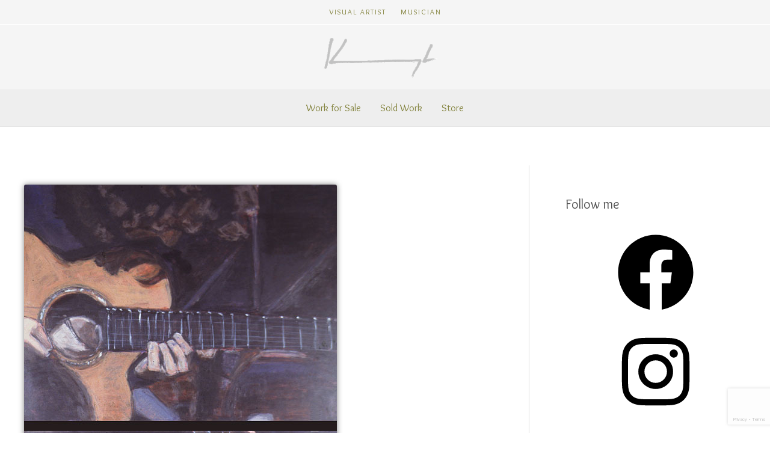

--- FILE ---
content_type: text/html; charset=utf-8
request_url: https://www.google.com/recaptcha/api2/anchor?ar=1&k=6LfJxnEaAAAAALfRuXemfSrUywHPQLjGT1fz5a9T&co=aHR0cHM6Ly9rZWl0aGthdmFuYXVnaC5jb206NDQz&hl=en&v=PoyoqOPhxBO7pBk68S4YbpHZ&size=invisible&anchor-ms=20000&execute-ms=30000&cb=rs1z7qxgii3b
body_size: 48848
content:
<!DOCTYPE HTML><html dir="ltr" lang="en"><head><meta http-equiv="Content-Type" content="text/html; charset=UTF-8">
<meta http-equiv="X-UA-Compatible" content="IE=edge">
<title>reCAPTCHA</title>
<style type="text/css">
/* cyrillic-ext */
@font-face {
  font-family: 'Roboto';
  font-style: normal;
  font-weight: 400;
  font-stretch: 100%;
  src: url(//fonts.gstatic.com/s/roboto/v48/KFO7CnqEu92Fr1ME7kSn66aGLdTylUAMa3GUBHMdazTgWw.woff2) format('woff2');
  unicode-range: U+0460-052F, U+1C80-1C8A, U+20B4, U+2DE0-2DFF, U+A640-A69F, U+FE2E-FE2F;
}
/* cyrillic */
@font-face {
  font-family: 'Roboto';
  font-style: normal;
  font-weight: 400;
  font-stretch: 100%;
  src: url(//fonts.gstatic.com/s/roboto/v48/KFO7CnqEu92Fr1ME7kSn66aGLdTylUAMa3iUBHMdazTgWw.woff2) format('woff2');
  unicode-range: U+0301, U+0400-045F, U+0490-0491, U+04B0-04B1, U+2116;
}
/* greek-ext */
@font-face {
  font-family: 'Roboto';
  font-style: normal;
  font-weight: 400;
  font-stretch: 100%;
  src: url(//fonts.gstatic.com/s/roboto/v48/KFO7CnqEu92Fr1ME7kSn66aGLdTylUAMa3CUBHMdazTgWw.woff2) format('woff2');
  unicode-range: U+1F00-1FFF;
}
/* greek */
@font-face {
  font-family: 'Roboto';
  font-style: normal;
  font-weight: 400;
  font-stretch: 100%;
  src: url(//fonts.gstatic.com/s/roboto/v48/KFO7CnqEu92Fr1ME7kSn66aGLdTylUAMa3-UBHMdazTgWw.woff2) format('woff2');
  unicode-range: U+0370-0377, U+037A-037F, U+0384-038A, U+038C, U+038E-03A1, U+03A3-03FF;
}
/* math */
@font-face {
  font-family: 'Roboto';
  font-style: normal;
  font-weight: 400;
  font-stretch: 100%;
  src: url(//fonts.gstatic.com/s/roboto/v48/KFO7CnqEu92Fr1ME7kSn66aGLdTylUAMawCUBHMdazTgWw.woff2) format('woff2');
  unicode-range: U+0302-0303, U+0305, U+0307-0308, U+0310, U+0312, U+0315, U+031A, U+0326-0327, U+032C, U+032F-0330, U+0332-0333, U+0338, U+033A, U+0346, U+034D, U+0391-03A1, U+03A3-03A9, U+03B1-03C9, U+03D1, U+03D5-03D6, U+03F0-03F1, U+03F4-03F5, U+2016-2017, U+2034-2038, U+203C, U+2040, U+2043, U+2047, U+2050, U+2057, U+205F, U+2070-2071, U+2074-208E, U+2090-209C, U+20D0-20DC, U+20E1, U+20E5-20EF, U+2100-2112, U+2114-2115, U+2117-2121, U+2123-214F, U+2190, U+2192, U+2194-21AE, U+21B0-21E5, U+21F1-21F2, U+21F4-2211, U+2213-2214, U+2216-22FF, U+2308-230B, U+2310, U+2319, U+231C-2321, U+2336-237A, U+237C, U+2395, U+239B-23B7, U+23D0, U+23DC-23E1, U+2474-2475, U+25AF, U+25B3, U+25B7, U+25BD, U+25C1, U+25CA, U+25CC, U+25FB, U+266D-266F, U+27C0-27FF, U+2900-2AFF, U+2B0E-2B11, U+2B30-2B4C, U+2BFE, U+3030, U+FF5B, U+FF5D, U+1D400-1D7FF, U+1EE00-1EEFF;
}
/* symbols */
@font-face {
  font-family: 'Roboto';
  font-style: normal;
  font-weight: 400;
  font-stretch: 100%;
  src: url(//fonts.gstatic.com/s/roboto/v48/KFO7CnqEu92Fr1ME7kSn66aGLdTylUAMaxKUBHMdazTgWw.woff2) format('woff2');
  unicode-range: U+0001-000C, U+000E-001F, U+007F-009F, U+20DD-20E0, U+20E2-20E4, U+2150-218F, U+2190, U+2192, U+2194-2199, U+21AF, U+21E6-21F0, U+21F3, U+2218-2219, U+2299, U+22C4-22C6, U+2300-243F, U+2440-244A, U+2460-24FF, U+25A0-27BF, U+2800-28FF, U+2921-2922, U+2981, U+29BF, U+29EB, U+2B00-2BFF, U+4DC0-4DFF, U+FFF9-FFFB, U+10140-1018E, U+10190-1019C, U+101A0, U+101D0-101FD, U+102E0-102FB, U+10E60-10E7E, U+1D2C0-1D2D3, U+1D2E0-1D37F, U+1F000-1F0FF, U+1F100-1F1AD, U+1F1E6-1F1FF, U+1F30D-1F30F, U+1F315, U+1F31C, U+1F31E, U+1F320-1F32C, U+1F336, U+1F378, U+1F37D, U+1F382, U+1F393-1F39F, U+1F3A7-1F3A8, U+1F3AC-1F3AF, U+1F3C2, U+1F3C4-1F3C6, U+1F3CA-1F3CE, U+1F3D4-1F3E0, U+1F3ED, U+1F3F1-1F3F3, U+1F3F5-1F3F7, U+1F408, U+1F415, U+1F41F, U+1F426, U+1F43F, U+1F441-1F442, U+1F444, U+1F446-1F449, U+1F44C-1F44E, U+1F453, U+1F46A, U+1F47D, U+1F4A3, U+1F4B0, U+1F4B3, U+1F4B9, U+1F4BB, U+1F4BF, U+1F4C8-1F4CB, U+1F4D6, U+1F4DA, U+1F4DF, U+1F4E3-1F4E6, U+1F4EA-1F4ED, U+1F4F7, U+1F4F9-1F4FB, U+1F4FD-1F4FE, U+1F503, U+1F507-1F50B, U+1F50D, U+1F512-1F513, U+1F53E-1F54A, U+1F54F-1F5FA, U+1F610, U+1F650-1F67F, U+1F687, U+1F68D, U+1F691, U+1F694, U+1F698, U+1F6AD, U+1F6B2, U+1F6B9-1F6BA, U+1F6BC, U+1F6C6-1F6CF, U+1F6D3-1F6D7, U+1F6E0-1F6EA, U+1F6F0-1F6F3, U+1F6F7-1F6FC, U+1F700-1F7FF, U+1F800-1F80B, U+1F810-1F847, U+1F850-1F859, U+1F860-1F887, U+1F890-1F8AD, U+1F8B0-1F8BB, U+1F8C0-1F8C1, U+1F900-1F90B, U+1F93B, U+1F946, U+1F984, U+1F996, U+1F9E9, U+1FA00-1FA6F, U+1FA70-1FA7C, U+1FA80-1FA89, U+1FA8F-1FAC6, U+1FACE-1FADC, U+1FADF-1FAE9, U+1FAF0-1FAF8, U+1FB00-1FBFF;
}
/* vietnamese */
@font-face {
  font-family: 'Roboto';
  font-style: normal;
  font-weight: 400;
  font-stretch: 100%;
  src: url(//fonts.gstatic.com/s/roboto/v48/KFO7CnqEu92Fr1ME7kSn66aGLdTylUAMa3OUBHMdazTgWw.woff2) format('woff2');
  unicode-range: U+0102-0103, U+0110-0111, U+0128-0129, U+0168-0169, U+01A0-01A1, U+01AF-01B0, U+0300-0301, U+0303-0304, U+0308-0309, U+0323, U+0329, U+1EA0-1EF9, U+20AB;
}
/* latin-ext */
@font-face {
  font-family: 'Roboto';
  font-style: normal;
  font-weight: 400;
  font-stretch: 100%;
  src: url(//fonts.gstatic.com/s/roboto/v48/KFO7CnqEu92Fr1ME7kSn66aGLdTylUAMa3KUBHMdazTgWw.woff2) format('woff2');
  unicode-range: U+0100-02BA, U+02BD-02C5, U+02C7-02CC, U+02CE-02D7, U+02DD-02FF, U+0304, U+0308, U+0329, U+1D00-1DBF, U+1E00-1E9F, U+1EF2-1EFF, U+2020, U+20A0-20AB, U+20AD-20C0, U+2113, U+2C60-2C7F, U+A720-A7FF;
}
/* latin */
@font-face {
  font-family: 'Roboto';
  font-style: normal;
  font-weight: 400;
  font-stretch: 100%;
  src: url(//fonts.gstatic.com/s/roboto/v48/KFO7CnqEu92Fr1ME7kSn66aGLdTylUAMa3yUBHMdazQ.woff2) format('woff2');
  unicode-range: U+0000-00FF, U+0131, U+0152-0153, U+02BB-02BC, U+02C6, U+02DA, U+02DC, U+0304, U+0308, U+0329, U+2000-206F, U+20AC, U+2122, U+2191, U+2193, U+2212, U+2215, U+FEFF, U+FFFD;
}
/* cyrillic-ext */
@font-face {
  font-family: 'Roboto';
  font-style: normal;
  font-weight: 500;
  font-stretch: 100%;
  src: url(//fonts.gstatic.com/s/roboto/v48/KFO7CnqEu92Fr1ME7kSn66aGLdTylUAMa3GUBHMdazTgWw.woff2) format('woff2');
  unicode-range: U+0460-052F, U+1C80-1C8A, U+20B4, U+2DE0-2DFF, U+A640-A69F, U+FE2E-FE2F;
}
/* cyrillic */
@font-face {
  font-family: 'Roboto';
  font-style: normal;
  font-weight: 500;
  font-stretch: 100%;
  src: url(//fonts.gstatic.com/s/roboto/v48/KFO7CnqEu92Fr1ME7kSn66aGLdTylUAMa3iUBHMdazTgWw.woff2) format('woff2');
  unicode-range: U+0301, U+0400-045F, U+0490-0491, U+04B0-04B1, U+2116;
}
/* greek-ext */
@font-face {
  font-family: 'Roboto';
  font-style: normal;
  font-weight: 500;
  font-stretch: 100%;
  src: url(//fonts.gstatic.com/s/roboto/v48/KFO7CnqEu92Fr1ME7kSn66aGLdTylUAMa3CUBHMdazTgWw.woff2) format('woff2');
  unicode-range: U+1F00-1FFF;
}
/* greek */
@font-face {
  font-family: 'Roboto';
  font-style: normal;
  font-weight: 500;
  font-stretch: 100%;
  src: url(//fonts.gstatic.com/s/roboto/v48/KFO7CnqEu92Fr1ME7kSn66aGLdTylUAMa3-UBHMdazTgWw.woff2) format('woff2');
  unicode-range: U+0370-0377, U+037A-037F, U+0384-038A, U+038C, U+038E-03A1, U+03A3-03FF;
}
/* math */
@font-face {
  font-family: 'Roboto';
  font-style: normal;
  font-weight: 500;
  font-stretch: 100%;
  src: url(//fonts.gstatic.com/s/roboto/v48/KFO7CnqEu92Fr1ME7kSn66aGLdTylUAMawCUBHMdazTgWw.woff2) format('woff2');
  unicode-range: U+0302-0303, U+0305, U+0307-0308, U+0310, U+0312, U+0315, U+031A, U+0326-0327, U+032C, U+032F-0330, U+0332-0333, U+0338, U+033A, U+0346, U+034D, U+0391-03A1, U+03A3-03A9, U+03B1-03C9, U+03D1, U+03D5-03D6, U+03F0-03F1, U+03F4-03F5, U+2016-2017, U+2034-2038, U+203C, U+2040, U+2043, U+2047, U+2050, U+2057, U+205F, U+2070-2071, U+2074-208E, U+2090-209C, U+20D0-20DC, U+20E1, U+20E5-20EF, U+2100-2112, U+2114-2115, U+2117-2121, U+2123-214F, U+2190, U+2192, U+2194-21AE, U+21B0-21E5, U+21F1-21F2, U+21F4-2211, U+2213-2214, U+2216-22FF, U+2308-230B, U+2310, U+2319, U+231C-2321, U+2336-237A, U+237C, U+2395, U+239B-23B7, U+23D0, U+23DC-23E1, U+2474-2475, U+25AF, U+25B3, U+25B7, U+25BD, U+25C1, U+25CA, U+25CC, U+25FB, U+266D-266F, U+27C0-27FF, U+2900-2AFF, U+2B0E-2B11, U+2B30-2B4C, U+2BFE, U+3030, U+FF5B, U+FF5D, U+1D400-1D7FF, U+1EE00-1EEFF;
}
/* symbols */
@font-face {
  font-family: 'Roboto';
  font-style: normal;
  font-weight: 500;
  font-stretch: 100%;
  src: url(//fonts.gstatic.com/s/roboto/v48/KFO7CnqEu92Fr1ME7kSn66aGLdTylUAMaxKUBHMdazTgWw.woff2) format('woff2');
  unicode-range: U+0001-000C, U+000E-001F, U+007F-009F, U+20DD-20E0, U+20E2-20E4, U+2150-218F, U+2190, U+2192, U+2194-2199, U+21AF, U+21E6-21F0, U+21F3, U+2218-2219, U+2299, U+22C4-22C6, U+2300-243F, U+2440-244A, U+2460-24FF, U+25A0-27BF, U+2800-28FF, U+2921-2922, U+2981, U+29BF, U+29EB, U+2B00-2BFF, U+4DC0-4DFF, U+FFF9-FFFB, U+10140-1018E, U+10190-1019C, U+101A0, U+101D0-101FD, U+102E0-102FB, U+10E60-10E7E, U+1D2C0-1D2D3, U+1D2E0-1D37F, U+1F000-1F0FF, U+1F100-1F1AD, U+1F1E6-1F1FF, U+1F30D-1F30F, U+1F315, U+1F31C, U+1F31E, U+1F320-1F32C, U+1F336, U+1F378, U+1F37D, U+1F382, U+1F393-1F39F, U+1F3A7-1F3A8, U+1F3AC-1F3AF, U+1F3C2, U+1F3C4-1F3C6, U+1F3CA-1F3CE, U+1F3D4-1F3E0, U+1F3ED, U+1F3F1-1F3F3, U+1F3F5-1F3F7, U+1F408, U+1F415, U+1F41F, U+1F426, U+1F43F, U+1F441-1F442, U+1F444, U+1F446-1F449, U+1F44C-1F44E, U+1F453, U+1F46A, U+1F47D, U+1F4A3, U+1F4B0, U+1F4B3, U+1F4B9, U+1F4BB, U+1F4BF, U+1F4C8-1F4CB, U+1F4D6, U+1F4DA, U+1F4DF, U+1F4E3-1F4E6, U+1F4EA-1F4ED, U+1F4F7, U+1F4F9-1F4FB, U+1F4FD-1F4FE, U+1F503, U+1F507-1F50B, U+1F50D, U+1F512-1F513, U+1F53E-1F54A, U+1F54F-1F5FA, U+1F610, U+1F650-1F67F, U+1F687, U+1F68D, U+1F691, U+1F694, U+1F698, U+1F6AD, U+1F6B2, U+1F6B9-1F6BA, U+1F6BC, U+1F6C6-1F6CF, U+1F6D3-1F6D7, U+1F6E0-1F6EA, U+1F6F0-1F6F3, U+1F6F7-1F6FC, U+1F700-1F7FF, U+1F800-1F80B, U+1F810-1F847, U+1F850-1F859, U+1F860-1F887, U+1F890-1F8AD, U+1F8B0-1F8BB, U+1F8C0-1F8C1, U+1F900-1F90B, U+1F93B, U+1F946, U+1F984, U+1F996, U+1F9E9, U+1FA00-1FA6F, U+1FA70-1FA7C, U+1FA80-1FA89, U+1FA8F-1FAC6, U+1FACE-1FADC, U+1FADF-1FAE9, U+1FAF0-1FAF8, U+1FB00-1FBFF;
}
/* vietnamese */
@font-face {
  font-family: 'Roboto';
  font-style: normal;
  font-weight: 500;
  font-stretch: 100%;
  src: url(//fonts.gstatic.com/s/roboto/v48/KFO7CnqEu92Fr1ME7kSn66aGLdTylUAMa3OUBHMdazTgWw.woff2) format('woff2');
  unicode-range: U+0102-0103, U+0110-0111, U+0128-0129, U+0168-0169, U+01A0-01A1, U+01AF-01B0, U+0300-0301, U+0303-0304, U+0308-0309, U+0323, U+0329, U+1EA0-1EF9, U+20AB;
}
/* latin-ext */
@font-face {
  font-family: 'Roboto';
  font-style: normal;
  font-weight: 500;
  font-stretch: 100%;
  src: url(//fonts.gstatic.com/s/roboto/v48/KFO7CnqEu92Fr1ME7kSn66aGLdTylUAMa3KUBHMdazTgWw.woff2) format('woff2');
  unicode-range: U+0100-02BA, U+02BD-02C5, U+02C7-02CC, U+02CE-02D7, U+02DD-02FF, U+0304, U+0308, U+0329, U+1D00-1DBF, U+1E00-1E9F, U+1EF2-1EFF, U+2020, U+20A0-20AB, U+20AD-20C0, U+2113, U+2C60-2C7F, U+A720-A7FF;
}
/* latin */
@font-face {
  font-family: 'Roboto';
  font-style: normal;
  font-weight: 500;
  font-stretch: 100%;
  src: url(//fonts.gstatic.com/s/roboto/v48/KFO7CnqEu92Fr1ME7kSn66aGLdTylUAMa3yUBHMdazQ.woff2) format('woff2');
  unicode-range: U+0000-00FF, U+0131, U+0152-0153, U+02BB-02BC, U+02C6, U+02DA, U+02DC, U+0304, U+0308, U+0329, U+2000-206F, U+20AC, U+2122, U+2191, U+2193, U+2212, U+2215, U+FEFF, U+FFFD;
}
/* cyrillic-ext */
@font-face {
  font-family: 'Roboto';
  font-style: normal;
  font-weight: 900;
  font-stretch: 100%;
  src: url(//fonts.gstatic.com/s/roboto/v48/KFO7CnqEu92Fr1ME7kSn66aGLdTylUAMa3GUBHMdazTgWw.woff2) format('woff2');
  unicode-range: U+0460-052F, U+1C80-1C8A, U+20B4, U+2DE0-2DFF, U+A640-A69F, U+FE2E-FE2F;
}
/* cyrillic */
@font-face {
  font-family: 'Roboto';
  font-style: normal;
  font-weight: 900;
  font-stretch: 100%;
  src: url(//fonts.gstatic.com/s/roboto/v48/KFO7CnqEu92Fr1ME7kSn66aGLdTylUAMa3iUBHMdazTgWw.woff2) format('woff2');
  unicode-range: U+0301, U+0400-045F, U+0490-0491, U+04B0-04B1, U+2116;
}
/* greek-ext */
@font-face {
  font-family: 'Roboto';
  font-style: normal;
  font-weight: 900;
  font-stretch: 100%;
  src: url(//fonts.gstatic.com/s/roboto/v48/KFO7CnqEu92Fr1ME7kSn66aGLdTylUAMa3CUBHMdazTgWw.woff2) format('woff2');
  unicode-range: U+1F00-1FFF;
}
/* greek */
@font-face {
  font-family: 'Roboto';
  font-style: normal;
  font-weight: 900;
  font-stretch: 100%;
  src: url(//fonts.gstatic.com/s/roboto/v48/KFO7CnqEu92Fr1ME7kSn66aGLdTylUAMa3-UBHMdazTgWw.woff2) format('woff2');
  unicode-range: U+0370-0377, U+037A-037F, U+0384-038A, U+038C, U+038E-03A1, U+03A3-03FF;
}
/* math */
@font-face {
  font-family: 'Roboto';
  font-style: normal;
  font-weight: 900;
  font-stretch: 100%;
  src: url(//fonts.gstatic.com/s/roboto/v48/KFO7CnqEu92Fr1ME7kSn66aGLdTylUAMawCUBHMdazTgWw.woff2) format('woff2');
  unicode-range: U+0302-0303, U+0305, U+0307-0308, U+0310, U+0312, U+0315, U+031A, U+0326-0327, U+032C, U+032F-0330, U+0332-0333, U+0338, U+033A, U+0346, U+034D, U+0391-03A1, U+03A3-03A9, U+03B1-03C9, U+03D1, U+03D5-03D6, U+03F0-03F1, U+03F4-03F5, U+2016-2017, U+2034-2038, U+203C, U+2040, U+2043, U+2047, U+2050, U+2057, U+205F, U+2070-2071, U+2074-208E, U+2090-209C, U+20D0-20DC, U+20E1, U+20E5-20EF, U+2100-2112, U+2114-2115, U+2117-2121, U+2123-214F, U+2190, U+2192, U+2194-21AE, U+21B0-21E5, U+21F1-21F2, U+21F4-2211, U+2213-2214, U+2216-22FF, U+2308-230B, U+2310, U+2319, U+231C-2321, U+2336-237A, U+237C, U+2395, U+239B-23B7, U+23D0, U+23DC-23E1, U+2474-2475, U+25AF, U+25B3, U+25B7, U+25BD, U+25C1, U+25CA, U+25CC, U+25FB, U+266D-266F, U+27C0-27FF, U+2900-2AFF, U+2B0E-2B11, U+2B30-2B4C, U+2BFE, U+3030, U+FF5B, U+FF5D, U+1D400-1D7FF, U+1EE00-1EEFF;
}
/* symbols */
@font-face {
  font-family: 'Roboto';
  font-style: normal;
  font-weight: 900;
  font-stretch: 100%;
  src: url(//fonts.gstatic.com/s/roboto/v48/KFO7CnqEu92Fr1ME7kSn66aGLdTylUAMaxKUBHMdazTgWw.woff2) format('woff2');
  unicode-range: U+0001-000C, U+000E-001F, U+007F-009F, U+20DD-20E0, U+20E2-20E4, U+2150-218F, U+2190, U+2192, U+2194-2199, U+21AF, U+21E6-21F0, U+21F3, U+2218-2219, U+2299, U+22C4-22C6, U+2300-243F, U+2440-244A, U+2460-24FF, U+25A0-27BF, U+2800-28FF, U+2921-2922, U+2981, U+29BF, U+29EB, U+2B00-2BFF, U+4DC0-4DFF, U+FFF9-FFFB, U+10140-1018E, U+10190-1019C, U+101A0, U+101D0-101FD, U+102E0-102FB, U+10E60-10E7E, U+1D2C0-1D2D3, U+1D2E0-1D37F, U+1F000-1F0FF, U+1F100-1F1AD, U+1F1E6-1F1FF, U+1F30D-1F30F, U+1F315, U+1F31C, U+1F31E, U+1F320-1F32C, U+1F336, U+1F378, U+1F37D, U+1F382, U+1F393-1F39F, U+1F3A7-1F3A8, U+1F3AC-1F3AF, U+1F3C2, U+1F3C4-1F3C6, U+1F3CA-1F3CE, U+1F3D4-1F3E0, U+1F3ED, U+1F3F1-1F3F3, U+1F3F5-1F3F7, U+1F408, U+1F415, U+1F41F, U+1F426, U+1F43F, U+1F441-1F442, U+1F444, U+1F446-1F449, U+1F44C-1F44E, U+1F453, U+1F46A, U+1F47D, U+1F4A3, U+1F4B0, U+1F4B3, U+1F4B9, U+1F4BB, U+1F4BF, U+1F4C8-1F4CB, U+1F4D6, U+1F4DA, U+1F4DF, U+1F4E3-1F4E6, U+1F4EA-1F4ED, U+1F4F7, U+1F4F9-1F4FB, U+1F4FD-1F4FE, U+1F503, U+1F507-1F50B, U+1F50D, U+1F512-1F513, U+1F53E-1F54A, U+1F54F-1F5FA, U+1F610, U+1F650-1F67F, U+1F687, U+1F68D, U+1F691, U+1F694, U+1F698, U+1F6AD, U+1F6B2, U+1F6B9-1F6BA, U+1F6BC, U+1F6C6-1F6CF, U+1F6D3-1F6D7, U+1F6E0-1F6EA, U+1F6F0-1F6F3, U+1F6F7-1F6FC, U+1F700-1F7FF, U+1F800-1F80B, U+1F810-1F847, U+1F850-1F859, U+1F860-1F887, U+1F890-1F8AD, U+1F8B0-1F8BB, U+1F8C0-1F8C1, U+1F900-1F90B, U+1F93B, U+1F946, U+1F984, U+1F996, U+1F9E9, U+1FA00-1FA6F, U+1FA70-1FA7C, U+1FA80-1FA89, U+1FA8F-1FAC6, U+1FACE-1FADC, U+1FADF-1FAE9, U+1FAF0-1FAF8, U+1FB00-1FBFF;
}
/* vietnamese */
@font-face {
  font-family: 'Roboto';
  font-style: normal;
  font-weight: 900;
  font-stretch: 100%;
  src: url(//fonts.gstatic.com/s/roboto/v48/KFO7CnqEu92Fr1ME7kSn66aGLdTylUAMa3OUBHMdazTgWw.woff2) format('woff2');
  unicode-range: U+0102-0103, U+0110-0111, U+0128-0129, U+0168-0169, U+01A0-01A1, U+01AF-01B0, U+0300-0301, U+0303-0304, U+0308-0309, U+0323, U+0329, U+1EA0-1EF9, U+20AB;
}
/* latin-ext */
@font-face {
  font-family: 'Roboto';
  font-style: normal;
  font-weight: 900;
  font-stretch: 100%;
  src: url(//fonts.gstatic.com/s/roboto/v48/KFO7CnqEu92Fr1ME7kSn66aGLdTylUAMa3KUBHMdazTgWw.woff2) format('woff2');
  unicode-range: U+0100-02BA, U+02BD-02C5, U+02C7-02CC, U+02CE-02D7, U+02DD-02FF, U+0304, U+0308, U+0329, U+1D00-1DBF, U+1E00-1E9F, U+1EF2-1EFF, U+2020, U+20A0-20AB, U+20AD-20C0, U+2113, U+2C60-2C7F, U+A720-A7FF;
}
/* latin */
@font-face {
  font-family: 'Roboto';
  font-style: normal;
  font-weight: 900;
  font-stretch: 100%;
  src: url(//fonts.gstatic.com/s/roboto/v48/KFO7CnqEu92Fr1ME7kSn66aGLdTylUAMa3yUBHMdazQ.woff2) format('woff2');
  unicode-range: U+0000-00FF, U+0131, U+0152-0153, U+02BB-02BC, U+02C6, U+02DA, U+02DC, U+0304, U+0308, U+0329, U+2000-206F, U+20AC, U+2122, U+2191, U+2193, U+2212, U+2215, U+FEFF, U+FFFD;
}

</style>
<link rel="stylesheet" type="text/css" href="https://www.gstatic.com/recaptcha/releases/PoyoqOPhxBO7pBk68S4YbpHZ/styles__ltr.css">
<script nonce="jYPxxPFk2PkV9Xifr52CMg" type="text/javascript">window['__recaptcha_api'] = 'https://www.google.com/recaptcha/api2/';</script>
<script type="text/javascript" src="https://www.gstatic.com/recaptcha/releases/PoyoqOPhxBO7pBk68S4YbpHZ/recaptcha__en.js" nonce="jYPxxPFk2PkV9Xifr52CMg">
      
    </script></head>
<body><div id="rc-anchor-alert" class="rc-anchor-alert"></div>
<input type="hidden" id="recaptcha-token" value="[base64]">
<script type="text/javascript" nonce="jYPxxPFk2PkV9Xifr52CMg">
      recaptcha.anchor.Main.init("[\x22ainput\x22,[\x22bgdata\x22,\x22\x22,\[base64]/[base64]/[base64]/bmV3IHJbeF0oY1swXSk6RT09Mj9uZXcgclt4XShjWzBdLGNbMV0pOkU9PTM/bmV3IHJbeF0oY1swXSxjWzFdLGNbMl0pOkU9PTQ/[base64]/[base64]/[base64]/[base64]/[base64]/[base64]/[base64]/[base64]\x22,\[base64]\\u003d\\u003d\x22,\[base64]/[base64]/DmyA8U8KpGWbClGxGDwU0wrJ6T2UyTcKcCHdZQVBkYG1kSBo/K8OlAgVXwr3DvlrDlMKDw68Aw4LDugPDqEdLZsKew6/[base64]/Dr8Kxw5dYTU5vwqjDk8OzwpvDvMKKwrgfdsKzw4nDv8KTXcOlJ8OIMQVfHsOUw5DCgAsqwqXDslcZw5NKw7/DlydAScKXGsKaYsOjesObw7w/F8OSNz/[base64]/CsmfCgBXDhMKvwqXCkMKxwrpuwpAKccO7XMOyAyQrwqBMwqt3Pw7DosOpBkZzwrDDk3nCvBbCj13CvjHDk8OZw49Rwq9Nw7JRVgfCpF3DhynDtMOxdDsXRMOeQWkeZl/DsUYKDSDCt0RfDcO7wqkNCjYtUj7DhsKxAkZAwqDDtQbDoMK2w6wdK3nDkcOYH1nDpTYSVMKEQmQOw5/[base64]/DjhfDjsKnw5Q6fsOmEVPDvEEJwqIQDMKhLBBzXMOjw7t2embCi1DDnkbCryHCpUhcwqIaw6TDsDfCohwnwpdsw4XCtR3DlcOoVATCgXXCscOowozDiMKmJ1PDuMO2w4gLwqTDicKfw4/[base64]/Dp1xFwq3CtcOODcOgFMOFw6/CqMK/SsKxwqhhw4DCtMOVURxFwq/[base64]/wqJadgkdEcKNw63DqcOdEmpaOmE0w6kLIRPCqMO3MsO+w5zCrsOUw4vDl8OIJsOkIyPDqsKJNcOpSw/Du8K6wrxVwq/[base64]/w4/CnMKdcMOGw4dFD8KVw7TCucKxwpt4w7PDocOVwrfDlsOiQ8KObhTCvsKIw5rClQbDpBDDmsKywqPDkhZ4wooSwq9rwpDDhcObfSwAYgHDrsKaGQXCsMKSwoXDokwyw5fDlXLCi8KOwqvCngjCgjsvJHMpwofDj2PCnWJfDMOew5oXCRnDpRA9ScKNw5/[base64]/CjsKswpTCncKMwoM0Y8OnwrLCoRzCoH/CjlDCrTxNwrxHw4fDvB/DrjYYC8OdRMOtwoYQwqJ+KB7CujhWwoJ0K8K5LwFkw5QjwowOwoI8w73CncOrwp/[base64]/DqCMbwp/DvREUwrFzw6ADUTLCnmhVw5RZwqgxwpJmwpJ7wpFCIEjCkWbCi8KbwoLCgcKTw4IZw6oXwqRowrrDpsOeRxgSw6swwqgSwqnDiDbDnMO0ZcKrFEPCg15EXcOheHx0VcKzwoTDlBvCog4NwqFFw7nDjMKIwr1zRsK/w5VMw7VSBx4Iw69HCGA+w7rDolLDncOmDMKELsKkD0ULczZywqfCqMOlwppyfcO7w7Edw7srwqLDvcOzOnRcEG3DjMODw7nCiB/DscOySsOuKsOAYkHCnsKTb8KEEsKNf1nCly5hKgLCqsOLaMKBw4fDosKQFsOkw7Itw5cawqbDrQJsTQfDq0nClSMaVsOjKsKFXcOmbMKSEMO7w6gsw7zCiXXCtcOYSMKWwrfDrC3DksO7wo1WIVMwwpdswqLCgT3CvgjDuTkse8O0H8OLw65VDMK9w45GR0/[base64]/[base64]/[base64]/YFXDk8ORJ2fCvUM7OHhCw6YBwobCni8HwpQsNz7DsQV2w6/[base64]/wqhBLFE1KQbCigbCvQnDqXzDtsK4Q8Khwo3DnR3CpFwpw5UtH8KSOkvDsMKsw7DCjsKFdcKbBgZsw64jwplgw5k0woQZcsOdK1hkaDZRPMODN0PCgsKMwrR6wrjDsRdVw4cswqwwwpNKCDJBPx5tBcO0WifCoWjCocOic3N8wrXCiMKmw4QXwpvCjxAjSFQEw4/Ci8OHH8KhKsOXw4o8bBLCvx/CuFhRwpAqMcKEw7rCoMKeN8KXYWHDlcO6F8OKOMKxPU7DtcOTw43CpELDnVtpwq4cIMKowpw8w4LCi8O1OS7CnMO8wrUBLFh8w4UjQDlUw4EhScOHwo/Dv8OqQBMGDCXCmcKlw5vDrTPCgMOmT8O2ClzDvMKmK3/CiQ1qHQlsY8KvwpvDlsKzwpbDkCtYAcOzPHbCuUMXw49Hw6fCjsKcIAVoNsK3YcO1UTnCuTHDhcOQB2J+T047wqzDtnLDimTCjhzDvsObHMKSEMKKwr7DpcO2HA1Dwr/[base64]/Dgn1xJsKZVWDCiTbDkcOXwrNxYsK7VsOKwqdIw49nw6jDv2pCw5Ytw7JxScK6dGh0w7rDjMKbFjTDlcKhw593wrZJwqccdADDunzDui7DhgYnDxp1UsOiKcKSw68/ABrDl8KUw5/CrcKdG2nDjzDCkMOtEcOSNyPCo8Kiw48uw6s5wrfDtGcPw6bDiADDpMK3wqdvGAAhw4g1w7jDr8KSex7Dt2zCs8K9TcKTTU16wrHDsCPCowYEfsOUw4dXSMOccU9BwoMuI8OGYMOkJsKELW1nwrJ3wo7CqMO+wpDCnsK9wp58w5/CssKZHMKPOsOSCSPDoTvDglzDiW0vw47ClcO1w4kuw6vCh8KcE8KTwo1ew57Cg8KHw5bDn8KGw4TDiVTCkTHDsnhfGsOGAcOCeCVTwotIwoZZw7zDv8KBIT/CrXV8ScOTOBvClENRLMOuwr/CrMOfw4XCnMODBWzDjcKfw7Vbw6vClVPCtygrwpPCi0IqwpHDn8OFHsKpw4nDocKmAmkOwp3DnWYHGsOmwqI3RMO1w7MfanB/esOYU8KwF2nDuQdxwphRw4TDisONwqIHFMOlw4nCl8OdwpHDmXPDpFlHwr3Cr8Kxwp3DqMObesK5wqQDJFNBVcO+w4HCoAQhFRPCu8OcZ3Fdw7XDvk1iwrp6EsOhDMKJZcO/[base64]/DrcKIwq5qGDQyw6VCw5bDjCfCvkJ4c8Kpw77Dp1LCq8KWe8OaJ8Ouwqluw6h8ExMrw7LCpkfCnsOwMcO9w6tTw4dnSsKRwqR+wqTCiQRQHEUKQDEbw4t3fsKYw7FHw4/Dk8Olw6w4w7rDtl3CiMKFwqLDjRHDvhAQw7IHB33DlGJMw5/DqFLCoizCtsOaw5/ChMKSDMKSwoNLwoICUnpvHnlvw6d8w4jDjXfDgMO7wojClMK3wqzDssKAeXl4FjA0LUZnL0jDtsKpwoUjw61WEsK5QMKMw7fCqsO9FMOfwo3Cl1EsJ8OeKUHCpFxmw5bDqwfCuUEQScOQw7khw7HCvGNwMFvDqsKow4k9LMKdw7/Do8OpUcOlwqYochHDohPDgEF0w7DCrAZBccKGRU7DjSdtw4JXTMOiI8KkP8KicmQgw6gvwo5Rw7Mow7Ruw4bDgSsDdU4XF8KJw5FOPMOfwqTDucO1TsKhw4LDpiN0KcOuM8K9d1zDkj1QwrMew6/Ctz8MfxdzwpHCm24Jw60oQsKResOsPQ0nCRJcwrfCpng9wpPCuFrCtmXDiMKeUHfDnQtbE8OXw45ww5IiNsO/[base64]/Dsj3Dg8OTw6NbccOzworCpcOQMsOfFAbDkcOJwrxXwojCucK4wonCjGLCp3gRw6szw4QFw7PCjcK4wq3Dn8KeFcK9MMKqw6Vswr3DicKwwo8Lw7zDvzx+PMKJJsOHaFLClcKOEWHDiMKww4okw4tIw4wqPMO0asKPw7glw5XCj2rDi8KpwpbCgMOSFjA/wpIPRsKYf8K1XsKITMOMdGPChywdwq/DvMOqwq3CjGRNZcKYVU4bSMOrw5MgwrlGPR3DpgZxwrl+w4XCt8ONwqoAKMKTw7zChcObOT/CgsKiw4Myw4Vew54GNcKFw69Fw7FaJjrCtDzCm8KQw6Ejw740w63CpcK7YcKreh3DtMO+QsOxP0LCvMK7AiDDsFUaTT7DvQ3DhwcaXcO1CsK/woXDjsKWecK4woo6w68MZj4LwpE/w5PDpcOzRsKFw4Fnwq8yJ8Kbw6HCgMOqwoc1EsKXw71dwp3CpWDCq8O8w5/[base64]/DiznCtR4kwqbCvlDCscOjScKZwqlVSsKVHjRNwowUXMOsDSUVR1RtwovCncKYw6LDpVIkVsKmwosTLmrCqRAPQsOKfsKTwpdPwrZew4lgwoTDrcKJLMOTX8KjwqzDvV3CklhmwqXCqsKKPsOADMOfbsOlC8OoG8KaAMO0IS9Af8OoI0FFL0E9wo1/O8OXw73DpMOjw4zCklTDiQLDncOsTcOYTnRtw5QVGyspX8Knw6FPM8Oiw5TCv8OAC18tccKOwrPCm25QwpzCkiHCtS84w44tEgMSw7nDtHZNYD/Cg2lTwrDCjgzCgCY9w5hSScKKw6nDuULDhsKyw7JVwrrChE4UwqtzRcKkeMK3FsOYQ2/[base64]/wrXDuMKkwrHDpMKgw6JAOsO4w4w+LcK9FAJGwqDDrggXQVoDBBDDrnHDlhNCRT/CkMOaw7djcMK2eSNJw4pPbMOLwodDw7HChwUjfcOHwrl4WcK7wr5bXmN5wpslwoMew6rDisKow5DDjEB/[base64]/[base64]/w5bDqMKoTm/DrGjCvMOQw5jDpcK+wp44PR/CjlA3GjnCl8OTM2PClwnCu8KCw67CshFgR21lwr3CsyDCs01CClRiw5LDgRlnUQhmFMKbc8OMAQPDg8KKXcK6w5IEYXZEwofCosKfD8OnAzgrCcOQw6DCvTvCoFgdwpfDnsOMwr3CosK4w47CosKjw74ow4/CqcOGBsKiwpjDoAFmwoI2SlHCo8KPw7XCj8KFB8KdeG/[base64]/DtT5sOsKdw7HChGJuMUnCnAhzwq9aD8KwGBzDkcO3AcKRaTU+RREbGsOENiPDl8OYw5AlOVITwrLCgW5rwpbDq8O7ThZQTQFew4FOw7HCj8Ofw6fChgnCscOoV8O/wonCtxPDiG7DgChvS8OJewLDicKub8OvwpIKw6HDmCDCu8O6w4B9w7pgw7vCoV5RY8KHNikJwo9Ww6Y+wqbCjw8wMcKgw6JPw6zDvMOUw57CiwseEjHDocKvwoU+w4nCpS03WMOuKsK7w7dlw6wuXQLDh8O3wojDoC4Zw7rCnF0Ew5bDqlRiwoTDnF5dwodcaW/[base64]/CqcKLBiNzw7xswqvCrUTDj8KAAMODDsOSwpjDqcK8fUAXwoUrflMCX8K5wp/CpFXDnMKMwr59CsKBEUAJw7DCoAPDrGrCuznCvsOzwoEyZsK/wp3DqcK2c8Krw7pBw4rCqjPDocOqTMOrwpN1w4MZU1ctw4HCksKDRRNKwpZ0wpbDumZ9wqk/Gjptw6g4w4jCksOHHxIgXCvDtsOBwo1WX8KpwoHDjMO3FMKmV8OOCMKUGTfCgsKsw4nDssOFEjksRWrClEhGwozChQ3Cr8OiasONDcK/ZkZIPcKJwqHDkcOcw4JUKMKGc8KjfcO7AMKrwq5owo4hw5/CrB0owqzDjnBzwpDCtBtvw6fDqkAudWdQR8K1w6M5DcKQY8ODccOaJcOQcnIOw5V+VxXDrcOsw7PDlELCsw8Lw6x+bsOhCsKPw7fDhmFCAMOKwoTCvBdUw7PCscKwwrZCw4PCp8KPKAzDicOuR11/wqjCvcKmwok0w5Eawo7DuAx8w57Cg00gwrjDoMOrEMK3wrsGacKWwoxYw7ARw5jCjsOHw5FgDMOjw7nDmsKLwoFrw6zCgcO/wp/Dj3/CuGALL0bCmE5IBW1XG8KaIsObw5Qaw4Znw6HDlBEmwro/wrjDvyXCq8K6woPDscOJLMOnw7VVwqo8KkhhBMOgw4oEw5LDmsOWwqnDly/[base64]/DmDEpwrXDo17Crj/CryV6woYpwqLCnHtWMmtSasKiEEUBT8KnwrUjwrgXw4kkwoAvfhPDpDtQOMOeUMKcw7zCvMOqw6LCt0NjZsOYw4YEbsKAIGozdmwYwrZDwpJ6wonCicOzNMOGw4jDvcKmQx9LelXDv8OCw4gow6htwpjDmyTCpsKywop4wpnCoQzCocO5OUc0H3vDnMOLUiQSw7nDug/CnsOEw7hlMFsmwpM4NMK6csOyw7RUwrE5GsKHw5bCvsOTPMOqwr9wADfDtXMfBsKVYjzClX0gwrvDlmMHw7ADP8KOVHrCjAzDkcOoOF7Cu1Ybw6dVeMKHVMK7VkV7aVrCpjTChcKuRWXCiGHDoHl9CcKcw5MSw6HCusK8dzZCL205GcONw43CssO/w4fCtg9JwqJ3SWvDicKQC3HCmsOfwo9HBsOCwpjCtCgIBMKjNVXDlgzDhsKQbjoRwqpsdDbDhx4gw5jCtgrCumhjw7JJw4DDliAFMsO0fsKYwpghwpkcwowowqHDssOTwqPCsHrCgMODTA/CrsOUHcKdNVbDqwBywqYmLsOdw7nCsMO+wqxtwpN1w40RTynCtVXCggZQw5fDg8O0NsOHHEptwokKwpfDtcOrwr7DmMO7w7vCs8Orw5x8w4ICXTAhw6VxWcORw7LCqgVjNk8XW8OPw6vCmsOBPB7DvkfDrCRYNsK3w5vDnMK6wpnCgHsWwo3DtcOyZcOKw7ABIA/Dh8K7SgpEwq/DqEvComFXwpo4HmQYF0XDsj3DmMKSCibCjcKywpsyScO+wozDo8OIw5LDmcK3wprCoUzCowLDscOcKQLCjsO/TkDDusOxwojDt2vDocKkQyvCtMOLPMKRw5HCnyPDsCphw4MdAWjCvMOFM8KuZsOSQMO+U8KAwootXmvCogXDjcOZKsKXw7jCiSHCk3N+w6rCncOJwoPCjMKgIHfCpMOqw6AwNhrCnsKQG1FtaW/Ds8K5dzgmQ8KsP8K0TcKAwrzCqcOPccOCfMOUwoErbU3Dv8OZwr/CjMKYw79SwpjCsxVnOMOVEWvCnMK+USMIwpd3wocLIcKRwqF7w5hswqjDnWfDksKDAsK0wrNsw6Rrw5PCoScOw6HDrkfCuMOew4VzZXhwwrnCiFptwrlQRMONw7rCkHVvw5rDm8KgAcKtGRDCkAbCiUFXwqh8w5M7IcKKAWMqwqrDiMOzw4LDiMOEw5/ChMOZb8KiTsK4wpTCjcKewo/DgcKXB8OLwrsqw5xKcsO/wqnCtMK2woPCrMOcw4TCvFQwwrDCsCRGJi3DtxzCjDVWwr/DlMOYacOpwpfDsMKQw5oRV2nCtz3CtMKiw7PCuDAVwrgCX8Opw4nChcKqw5jDk8KGLcOHDsKHw57DkcK1w4jCpwfCjWYBw5TDnSHCq1IVwoLCszhmwrjDvUdCwr7Co0HDnErDhMOPJsOWTMOgNsK/[base64]/wo/[base64]/[base64]/CgQbDrVzCqcOhwoDDvHlKwpsNwqDCncOaeMKcNsOvJ3VJL38AesK6w48Vw54bOUY8FcKXD2cDMBTDmjdnTMOFKRE7BcKrK0bCjHHChV0Cw4l9w7TCqMOiw7JnwprDrSVLGRx4w4/[base64]/DhsKmwq3CkMKrwo/DgcOKQVAfwpjDkcK7wr8vVmbDtsOgYQnDpcKBVB/DicOMwoIvPMODdcOUw40hRi/Dl8Kww6/DnXfCl8Kbw5/Cr3DDtcOOwoYsV2lkAVMgwqrDtMO1YznDtBVCR8Ovw784w5ARw7pEBGnCn8KJGl/[base64]/DiybCjVB5wrM4w5gJf33CtsKLw4HCpsOeTTfDvyfDssOmwq3CkhIWw7/CnMKcJsKKZsO1wprDkEdBwqHCpxDDk8OswpjClMKqEMKfYgYxwoDCq3hYwrUQwqVGE0JFdGHDrMOKwrcLay5Sw4fCgA/DjzLDrRQ6Fm1HKighwoZuw5XCksO8woTCncKXVcOgwp0xwqIPwpk5woDDjsOhwrzCoMKjLMK1HyI3czVJTcO0w51EwrkCw50+wrLCrwAifnYQbMKIRcKPCVnCnsOdI3klw5/[base64]/Chx5bBcKeWiBGwosaw6nDksKEBsK6wqzCgMKqw5Few6huFcKcAWHDksOebcO4w4LDjTXCtcO7wpsWGsO1MhrCjsOtPEh+FsOgw4rCoh7DpcO4AU4uwrvDuGvCqcO0wo3Dq8OTWQbDiMKFwpLCiVnCmFoow4rDsMKRwqQQw486wp/CosKvwprDv0bDlsK9wp3DiG5Zw65pwrsFw6bDscKNYsK4w5c0DsO5fcKWTDPCrMKSwpYNw5nDjxfDnTIgchXCkV8lwo/Di1cZVCvCuQzClcORSsK7woIabj7CiMKocEYnw63CrcOaw5jCusKmXMOswoISKlTDqsOVfkAUw4zCqHjCkcKVw7TDq07Do0/Cu8O0ekZtNcOIw4kACFHDoMKlwrB/GX/CsMKCMcKlKDsYAMKZczofNMKteMKIJWA5bMKQw6nDi8KfD8O6ZA4fw4jDnxEjw6HCoz/DtcKfw5gIL1zCncKsQsKZJcOubsOVLzlBw58Yw67CqQLDpMOqEDLChMKFwpHDhMKWGMKlNGIVOMK9w4DDmig+Gk4rw4PDjMOiPcOGFGhgG8OcwqjDn8Ksw79bw4jDtcK/OijCmmRaZiENQ8ORwqxdwrrDvHzDiMOQDcOTVMO4QQZRwpcafDo4AyJ/wqZ2w6TDnMKzeMKhwpDDvxzCk8OAKcKNw4wdw7Few6wSYh9AOS7CoxI3cMKCwol+UC/DlMOrdGxGw5NbEsKVTcOxNA8Kw5RiCcOYw6LDhcKFXSjCpcO5Jkohw6csVQFkfMKnw7fCoXtMNcO0w5DClMKDw6HDni/CiMK1w4PDkMKOIMOwwrXCrcKbOMK/w6jDtMODw4VBT8O3wq9KwpvCpHYbwrgSw6ZPwoYzW1bCqx8MwqxNasOCQMO5UcKzw7RcM8KKccKBw6TCt8KaYMK9wq/DqhYnTXrCsE3DhUXChcK1woYJwpsswpp8G8Kdwppkw6BhK1DCs8OOwrXCicOKwrnDs8KYwrPDn0jDnMKgw6UIwrEHw5rDqxHCpj/DlnwuW8OTw6JSw4TChD7DomrCjh0rHUPDjF/DpnoQw7YLW1jDq8OUw7HDscOMw6VdGMO8BcK2JMORd8Ktwoskw7AOFsOzw65YwpzDlloePMKHfsOsGcKnLj3CtMKUFUXCssKlwq7Cq0XCuFF/RsOIwrbDgSQSXildwoLCncO8wq4nw7Mcwp/[base64]/w6Y4RmTCtEnDhsKXw4XDpgDCtcOow6ppwqXCgiZqGlQxHkwqw78jw7PCiDTDjh/CpkJdwqx7bEBXIwDDucOcDsOew5gZN1tcSD/DvcKaHmQjWRIcPcOfC8KqKRQnXxzCicKYYMO8MRwmTAt+ZgAiwqLDrQF3KcKLwo7CsHTCiBBjwpkBwpsUBnkzw6XCgwPCvl7DhsKrw6VAw48Qf8OYw7IJwrTCscK0IUzDmcOrR8KoN8Kxw6XDosOow5HChzLDryguVRjClTlfBHrCisOfw5opwrbDuMK/wpHDpAoRwp4rG3DDjDAlwpjDhT/[base64]/wqo0cMOeZ8KOB8OCVcOMwoTDlE3DsMKuGsKSQwfCmgHDlhIJwq1gw5zDllfCpGzCl8KeVsK3ST/Do8O1DcOPVsOOFwfCmMOXwpLCpFkRLcOVEMOmw6LDvjnDmcORwpfCjMK/bMKXw5LCgMOAw4TDnjISNMKFcMOgACg2YMOZWmDDsT/DisKIUsKGXsK/wpbCs8KlBATCh8K6wpbCsw9Zw7/CkWYwaMO0WyJpwr/DmyfDm8Kyw5HCisO4w4QNCMOYw6DCiMKZUcOAwqs/w4HDqMK6wp3CkcKLLBonwpBOa2jDgn/CsTLCqj3Ds2bDm8OiXQIpw5vCsTbDvmYwTy/CtsOiM8ONwoXCssKlHMKLw7fDucOTw7JRVGseUw4YSwd0w7vDqMObwq/DkEsrVixBwpbDnAZHTsO8dQBmYMOUBU8tdD7CnsO9wo4fM3rDhnPDgTnClsOPWcOLw401YsOZw4bDqGfClDnClznDvcK0BF4iwrdiwo7Cn3jDuCJBw7lPMiYNd8KVJMKuw4/DpMO8U0DCjcKtX8OAw4cqacKwwqcxw6nCjkIaVsKnYS1lbsOrw4lHw4DCnyvCv1M2NVzDusKiwpAMwqzDmUHCg8Oxw6daw7BnfxzCjmYzwoHCssKITcKfwr1AwpByQ8O4YGkhw4nCml3Di8OYw4cIYkIvJWjCu37ClicfwqjDhyzCi8OPHkLChsKTdG/[base64]/CssOaJ8KRY3EUwohKwr7ChxoXcxcFFzBPwrDCn8KKAcO6wpXCj8K6Ai4LCglhOHzDkw3Dr8OfWUzCjsKjOMKXU8Kjw6kow78JwoDCqhp6AMOIwocResOmwobCk8OyGMOMdTbCrsO/MFPDg8K/A8Ocw6jCkRvDi8OswoPClGbCvVPCo3PDrmp1wrAFwoUfacKlw6U1WBAiwqjDgHTDvsOAXMKxGW/Cv8Kuw7TCkEsowosOccOdw502w4ZbAMKmfMOWwpR1IHRZMMOHw7NUV8KPw5rCu8O8A8K+GsOIwoLCtW8KBg0Iw6BHUVnDqQrDl0Vvwr/DjGpVfsOEw77DkcO4wpxlwoTDnUFBCsKQUMKawql2w7nCocObwoLChMOlw6jCscKhfGDCpQF8ecK4FUxKXsOROMK4w7zDh8OsaxbCtnfCgwHCmRAXwr1Jw4gFesOjwp7Dlk0BFl1iw6YIMCZPwo/Dmnhnw6wEw5B2wr5vBcOrSEkcwp7DgUbCmsO3wpTCqcOUwo1WKXDCq0Idw7zCusOvwpkewoQAwrjComXDnlDCkMO7X8O/wocTYwNAW8OlacK8UDhPWHVCPcOuF8OgXsOxw7pABCspwofDucO9AcKLLMK9w4zDrcOgw67CqxTDiVgYKcKleMKnY8O3BMOiXMOaw4w7wrtyw4/Dn8OuOTlhZcOjw7rCpGnDuXlTJcKJMBQvL1PDo08XREXDvmTDgMOuw5HChGYmw5bCvW1JH2JwSMOawroaw7cAw618LUbClHgUw4lGZELCvTbDjx/[base64]/DuxHDrVwfw4PCuMOFfgE8dMOLwrvCjVN4w48fXsOJw5bCn8K3wpLCmm/CtlBHUUYOaMKyA8KNY8OAccOSwq9mw6UNw7kLQ8OCw4xVFcOPd3dJUsO/wpAAw7HCmxApTQpgw7RAwrDCgTVSwq7Dn8ObeS0dB8OoEUnDtgnCrsKVTsOzLVHDs1bChcKOAsKwwqFPwrfCq8KLL2vDrMObeFtCwqVZQT7DjHbDmzHDkEXCuVRNw607w6t0wpV6w7AxwoPDsMOyZsOjUMKMwqHDmsO/wqhrTMOyPDrDiMK6w6TCv8KFwq8xYDPDnmXCt8OhazwCw4XDncKxHw/DjWTDqDdNw6vCqsOzIjRJUQURwqomw4HCriZBw6NQfsKRw5YGw5JMw4/[base64]/wpNtw5xjZcKndD3DjRBOCMKcw5MrfQQawqdaMsO2w59qw5bCrMONwqVZBcOQwqIDDcKcwq/DtMKEw4XCqTI2wp3CqS8PPMKNNsK1HMKjwpYfwowKw69HZmHDu8O+LXvCoMKoDncFw53ClzlZYC7CgMKPw5cfwqR0IVF8XcOywprDrj/DqMOyYMKtSMK4BMKkR2jCgcK2wqvCrSwnw6TDssKGwpTDggtTwqnCk8KAwrlJw5RUw6LDpF4BJFvCt8KVdcOUw7B/w6zDmRHCjnoQw6Vsw5nCgAXDrhIYAcK7FVXDi8KwG1bDngIhD8OBwrHDh8K/GcKOBW5Gw4ZyJMKCw6LCm8KywrzCqcK0QjgbworChTVeCcKRw5LCvi8yRi/DtsOMwogUwpPCnQU0BsKqwrTCqDvDqhFzwoHDnsOBw5zClMODw55NJMOReUcHc8OCalNIMg5zw5fDsy5gwqp5wo51w4zCgSxPwoLDpBYGwpRtwqd/XgTDr8K1wrIqw5lcIBNuw6lhwrHCrMOgOwhuKmnDqXDCk8KLw6nCjRlRw50Kw4nCsS7DoMKowo/CqXZOwopbw5kFL8KAwrvDkwvDqEs0Yk5Bwr7CoBnDgyvClwtBwq/CjXXCuEssw4c+w6nDoEHCrcKmacKVw4/Dk8Otw7dIMTEzw5VINMO3wpbCgXLDvcKkwrQSwqfCosKew47DowlqwpXDlAB0PcObHTB6wqHDq8Oaw7HDsx1ZY8O+A8Orw5h3fMOoHE18wqUMZsODw5p+wpg1w7vCtAQdw5bDn8Kqw7LCtMOsJG8YFsKrJ0zDrXDDnhkdw6bCk8KFw7XDvxDDvMKTHy/DvMOTwqvCssO8TSHCql/DhGM5wq3CkcOgP8KJXcOYw4ZewprCnsOMwqAXwqDCpsKAw6HCvGLDv1IKR8OywoQWG37CiMKXw7/CtsOwworCpV3CtcODw7bCnhXDq8Kaw4TClcKEw6NSOQVHK8OmwqA/wrV9MsOGAylyd8KaAHXDp8O2csKWw4TCpXjCgzlaG21hw77CjR8FQAnCj8KIMXjDicODw4gpCyjCtWTDlcOSw7pFw6TDkcKIST/DqcOmwr00Q8KEwpjDqMKZBBB6XXTDni4JwpFSKsKrJ8Ouw71wwrgBwqbCgMOhCcK/w5ppwobCjsKbwqN9w5zDjkXDnMO3J2c2wrHCm0USOMKdXMKSworCgMOXwqbDsEPCkMOCV04UwpnDpnHCvHLDv2nDtcK7wqoxwqHCs8OSwol/TydLPcOdQBM3wojCjSF9cD1RF8OwHcOaw5XDuCYrwqPDnCpIw5zDlsO1wp9TwoXCnErCvy3ChsK5YcOXdsO/w5p4w6BfwrXDlcO/T3IycSXCrcOfw64Hw57ChDofw4d1CMOJwrbDqMKIPsKHwrjDhsKQw4wNwokuOV9DwpQYJBTCllPDgcKhTF3CkVHDqhNaB8O1woXDlls7wqLCusKvJ3ZRw7fDscO+ZsOPCxfDkQ/CvD0Jw41xUjPCqcOHw6E/XFrDhjLDv8OkNW3DocKcORs0JcK3KgJIw6nDmMKeY0ETwpxTUCoYw4kqAEjDvsKAwr0CF8Ouw7TCr8KHIybCj8OOw63DgVHDkMKnw4cnw7MrP2zCvMOuPsOgd2zCtsKdM3LCjcOzwrZceDhnw4cIFmV3U8KgwotJwp/ClcOqw7hsFxPCjGVEwqBsw4wUw6E8w7sbw6/CnMOywpoqXMKPGQLCncKrw6RAw5zDnX7DoMK6w6BgG1RTw5HDucK4w4QbFiENw4TCk0nDo8OqcMOVwrnDsRllwqFYw5IlwqfCmsKYw7N8aXDDhG/[base64]/Dvl7DkWMjNsKLfQLCpcKhwpJewr0YdsKuwqnCpSzDqcK/JFrDr3cEFMO9VcKvPm7CqwHCqmLDqAhsYMK5w7rDqSBsI3hfdhFkQE1nw49bJAfDmE7Dm8KUw7TClkwibVHCpyU8OUTCm8Ojw4s8ScKMTEMawqZsRkV8w4nDssO8w6LDoSE7woYwdmEAwphWw4DCnSFYwqYUZ8K/[base64]/DmjTDo8KnwoIjw4xew5peI8OQTMOZwqFMcsKBw7bDnMKww7IJUEAFdi3CqG7CphTCkULDlGMidcKmVsOIFcK6aw5/w7USew7ClyPDhcKPIcKpw7PDs1BNwqARFMOdAcOFwpdUTsKgQMK0BCpxw5JcTCVITsONw77DgBXDsQd3w7XDu8K6Y8OKw5TDqgTCi8KQesOdOT1QEsKoADZUw75pwpoAwpAuw7k6w4cUQcO7wqMaw7HDn8OcwpwbwqPDo0wjcMK/aMOiHcKQwoDDm0crQsKyCsOfXmzCrgbDlXfCt3dWR2jCry0/[base64]/[base64]/DtcKpC8KsfnUYYsOFZMKawqDDgcOTw5TDpMKdZnbCi8OrXsOqw4PDr8OhYmfDrkUsw7bDi8KJXwnCnMOPwpzDvFHDg8O/asOUXsOtc8K0w6bChMO4CsKXwpFzw75uJ8Oyw45dwrMwT350wqRdw6rDiMKHwrMtw5/DsMOTwr4Cw67DvyDDn8KMw4zDrWBITcK+w73DrXRDw5tZUMOcwqQ/DsO+UDB7w7lFb8OvQEs3wqEywrsxwpMHMDQbOUXDvsOtUV/CjS0mwrrDg8KLw4XCqB3DvnfDmsKxw60mwp7DsTBaX8K8w6kcwoXCtx7DtUfDk8OSwrHDmgzCnMOaw4DDq2/Ck8K6w67CtsKMw6DDhXNyA8KJw7oEwqbCscOgAzbCjsOnDyPCrBHDhkNxw6vDhEPDqjTDgMONTV/CjsOEw4RyVMOPJABoYi/Cr25rwrp7O0TDsGTDuMK1wr8lwr5rw7NFNcOYw7BBP8K6wpYCTyJdw5jDoMO8YMOvcz4fwq0oWsKZwp5IOxpAw5LDiMOaw7IqUE/CqMOwNcO6wr/CusKhw7vCgz/CicK0MjXDsl/[base64]/TgrCoXoMwobDhMK/fcO7IDbDsxQSw7NcwrZ9CcK4I8KJw4fCqMObw4ZnBwAHLHzDskPDuC7DqsOkw5N5TcKhw5vDuk4tMVnDtUPDisK+w53DonY3w7jCncKeHMOfMgEMwrbCgH8rw7hsCsOiwqjCt2/[base64]/cVsqYMO1w6g/F8OkwptTwqJ6wpYJDcKIXV3CrsOUO8KBeMObPDrChcKTwp/[base64]/w5NWw6nDlG4yw79ew5JOw5jChxFUDTZEJMKvRMKiHsKdWHUgc8Onw7HCt8OYw74cScKgMsKxw7nDqsO2CMOHw4/[base64]/TMOnw4MCdQ0mw6INwp4df8KGw4s9ECsUw5XDg1s0W8KfXG/[base64]/UcOoRsKuw4nCjRxBGFrDoy41wqE0woPDtcOpQDx0wrLChBVCw5/CtMOGN8Ogb8OBfDlvw6zDqw/[base64]/[base64]/[base64]/Cm8KVw60mwrrCisKMBl06wp5cdBNMwrBZNcKawpd0RMOLwovCrh5ewprDr8OYw448eDk9GsODcR9mwpgqHsOVw43Cs8Kkw6U4wozDq1RAwpR4wpt6cTYdO8OvEBHCvh/Dh8OtwoYqwpt0wo5EYEVQIMKXGF/CgMO2YcOXHWNcHi3Ci1AFw6HDj00AH8KTw644w6Jnw5howr4ed1tAHMO4SMOhw4V+wr1fw5HDq8KkTMKiwrJCDDg3V8Kfwo9WJCoEUzA4wqrDh8O/DcKQPMOAVBjCkiLCt8OmO8KTEW10w7HCssOeYcO4wpYVFsKfLULCncOsw7vCgUbClS1rw4rCqcOLw5UPPA9gLsONKxvCikLCql8Dw47DlsKyw47CoCPDuQsCBD1OG8KXwrk/Q8Okw78Aw4FgbMK3w4zDqsOhw7VowpLCmwpfADjCqMOgw5t+UsK7w7LDq8KMw7HCq04wwohDXys+Z00Cw5pywpxqw5ZBM8KrCMO9w6XDoEFeLMOJw4bDt8OcO1hyw5jCulTDpETDvh/Cn8KzIQhnHcKKF8O0w5ZZwqHDm37CjsK7w6zCqMOxwo4VbWpVasOWWSPCiMOcLCQ/w6gmwqrDjcO7w7TCt8O+wrHCsWonw6fCpMOgwqJEw6TCnw1qwp3Cu8O3w4JTw4ggKcOGQMKUw6fDkB1JeXYkwrLDlMKkw4TDr1PDsgrDv3XCuCbCgzjDigo1wrgjBWDCgcKXwprDlsKzwphhFDzCksKdw5fDjUtfKMKiw5vCpyJ8wrhpIXw/woZgCFjDh1sdw4gRJlJiw57CuWQ5w6teE8KiZDnDoVbCt8Oow5LDj8KpZMK1wqoewr7ChMKVwqh+GsO8wrjCgMKhGsK0YgbDkcOLGl/DmUk/LMKyw4TCgsOocMKnU8KwwqjDnHnCsBzDkyDChC3DgMKEGBdTw5BOwr7Cv8K6H3LCuV3Dlx9zw5TCpMKdb8KCw5k3wqAgwoTCm8KPTsOqLB/DjsOBw7XChDLCt0zDp8KJw4xfAsOeaV4ARsKSDcKZSsKbNkw8PsKFwppuNHPChMKLZcOKw5YJwp9JajFTw7BEw5DDu8KtaMKXwrRLw67DocKFw4vDikgIc8KCwo/DuWjDqcOJwogRwqh+w4vCv8KIwq/Cnw85w4xPwqIOw6HDuQLChk9gbVNgOsKSwokYR8Oaw5LDk07DrsOGw7l/UcOnSnfCqsO1MxIvEyMkwocnwoNtKWrDm8OEQhPDnMKkJmccwrBQVsOGwqDCrnvCjxHCiHbCscK+woPDvsO8ZMKvE3vDm3wRw6cWZMKgw6g5w7RVO8OBJATDr8KzTMKbw6DCoMKuAFgcBsOiwprDhFcvwoLCgU3DmsOqY8ONSS/DqivCpn7ClMOJdWTDki5owpdXIhlPesOhwrh/XMKowqLCtkfChS7DqMKzw6fCpQY3w4nDsSBINMOfwqvDiTDChxNcw47ClEYAwqHChcKJX8OnRMKQw6zCl3VocTLDhnhcwotzWSXCsR4cwovCqMK/[base64]/[base64]/bEnCh8O5FcKJFMK+JsKwQMOjwpsKw5Z6XzAFC2o7w53Dh1nDqDl4wpnCpcKrMC89ZjjDm8OJQColLcKVFhfCkcOSF1UFwpV5wpPCuMOVR1TChTPDqsKPwqvCmcO/[base64]/CkMObwq7Cr8ODNBU8WDIaw6poKMO7NcKhZg1BZDIPw5rDvcOrw6JkwoHDuCgWwoAWwr7DoRTCiBc/wq7DhgDCosKfWy19TBTCpsOvecO3wrJmccKnwq7CtzzCmcKyIcOvAWLDhxFbw4jDpynCuGUoa8Kow7LDtTHDpcKvLMKUWi9FZcOAwrsMPjfDmnjChXYyIsOcLsK5wqTDsDvCqsOkbDLCtiDCkmhlScOewozDhiXCqhfCjVzDvE/DiXnCmBR0CQrCgsKhGMOwwoPCn8O4dCAAwqPDn8OFwqkUWxYPKsKbwp19MMOgw7Viwq3Ct8KnHn5fwrXCpAIhw6bDl39ywo4Nwp1sbW7CiMOuw7nCrsKuVCzCpX7CpMKzI8O+wqJ7WyvDpULDrUQjdcO+wq1adcKTcSrCk0HDrDNUw7JqAQ/DicKjwpAuwrrDh23DmH9tGSZkOMODXDIIw4J0M8OSwo1cw4BkDTF2w4k3w4XDh8OjBcOaw7HCmnHDi0ECQ1/DssKeLTVAwovDrTjCjMKWwr8OUBPDjcOzNnjCvsO6AX8cc8K0esKiw69JGWPDq8OmwqzDhinCr8OsPsKGaMO+T8O9e3UgCcKOwrHDtlsww59MBEvDkyLDsj7DusO/DgwawpnDisOFwqvChcOnwrgjwrE1w4AKw4Nswq49wpjDk8KLw41FwphmdjLClsO1wqcQwocaw6AZEMKzJcKnw5nDicOUw6EncQjDisOAwoLCvEfDuMOawrzCpMOYw4Q5DMO/FsO2Q8OVBMKdwp0yacOwcgVEw4LDjxYsw59bw77DlTnDg8OuX8OINmDDsMKNw7jDpglEwpQ6MwIPw4kaQMKYDcOAw4BKZR1ywqVHJkTCjWx+Y8O/bBcsXsKgw47CiiJvZsOnesKnU8KgBijDtRHDt8O6woDCjcKwwoPCoMOmZ8Kaw70YdMKpwq1/[base64]\\u003d\x22],null,[\x22conf\x22,null,\x226LfJxnEaAAAAALfRuXemfSrUywHPQLjGT1fz5a9T\x22,0,null,null,null,1,[21,125,63,73,95,87,41,43,42,83,102,105,109,121],[1017145,420],0,null,null,null,null,0,null,0,null,700,1,null,0,\[base64]/76lBhmnigkZhAoZnOKMAhmv8xEZ\x22,0,0,null,null,1,null,0,0,null,null,null,0],\x22https://keithkavanaugh.com:443\x22,null,[3,1,1],null,null,null,1,3600,[\x22https://www.google.com/intl/en/policies/privacy/\x22,\x22https://www.google.com/intl/en/policies/terms/\x22],\x22DkrBNIZiABphaMZLKwSYVKt7GWjXuXGqh5Ze8SVrbiY\\u003d\x22,1,0,null,1,1769381888628,0,0,[7,217],null,[190,33],\x22RC-PYoRYZaiSx-Pqw\x22,null,null,null,null,null,\x220dAFcWeA6Yl8PeGnE6wgSIR5wAGULXbeI_mN2aT_slVxzQYslJetUTlOSvz3Jg1Az-oWXvyJQ046CBI4hrElrZR_S-I6ZRngOoig\x22,1769464688684]");
    </script></body></html>